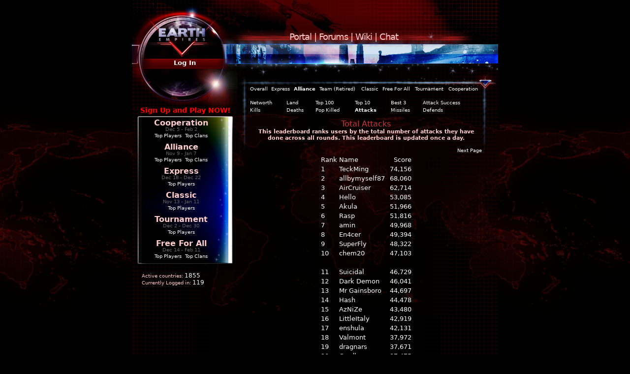

--- FILE ---
content_type: text/html; charset=UTF-8
request_url: https://earthempires.com/alliance/leaderboards?type=8&page=0&highlight=51
body_size: 4286
content:
<!DOCTYPE html PUBLIC "-//W3C//DTD XHTML 1.0 Strict//EN" "//www.w3.org/TR/xhtml1/DTD/xhtml1-strict.dtd">
<html xmlns="//www.w3.org/1999/xhtml" lang="en" xml:lang="en">
<head>
    <meta http-equiv="Content-Type" content="text/html;charset=utf-8" />
    <title>Earth Empires - Massive Multiplayer Online Browser Game</title>
	<link rel="canonical" href="//www.earthempires.com/alliance/leaderboards" />

    <meta name="twg-site-verification" content="474d4a6a-75a8-480c-9ad7-f0cf2a690df0" />
    <meta name='Keywords' content='Earth Empires, Earth 2025, free browser game, browser game, multiplayer online browser game, mmo browser game' />
    <link rel='stylesheet' href="/css/public_cssv2.1618243576.css" type='text/css' />
    <link rel='shortcut icon' type='image/x-icon' href='/ee' />
    <meta name="google-site-verification" content="_H-PaJ8bKuATqq1fAWAFvz2awLjzcfJwv0lEXxj8dL0" />
    <script type="text/javascript" src="//ajax.googleapis.com/ajax/libs/jquery/1.10.2/jquery.min.js"></script>
    <script type="text/javascript" src="/js/public_js.1518763057.js"></script>
    <script type="text/javascript" src="/js/capabilities.1380737649.js"></script>
<script type="text/javascript" src="/login/script/582367641"></script></head>
<body>
    <div id='wrapper'>
        <div id='content'>
            <div id='header_links'>
            &nbsp&nbsp&nbsp&nbsp&nbsp&nbsp&nbsp&nbsp&nbsp&nbsp
            &nbsp&nbsp&nbsp&nbsp&nbsp&nbsp
            <a href='/portal'>Portal</a> |              
                <a href='/forum'>Forums</a> |
                <a href='http://wiki.earthempires.com'>Wiki</a> |
                <a href='/irc'>Chat</a>
            </div>
            <div id='header_logo'>
                <div id='header_home_link'>
                    <a href='/'><img src="/img/logo_bg.1374601631.gif" title='Home' alt='Home' /></a>
                </div>
                <div id='user_area'>
	<div id='login_button_section'>
		<div id='login_button_section_image'>
			<div id='login_area_text'>
				<a href='/login'>Log In</a>
			</div>
		</div>
	</div>
	<div id='login_section'>
		<form id = "loginForm2" action='/loginfn' method='post' accept-charset="UTF-8">
		<div id='login_boxes'>
			<table width='100%'>
				<tr><td>Username</td></tr>
				<tr><td><input type='text' name='username' id='username' class='template_login_form' /></td></tr>
				<tr><td>Password</td></tr>
				<tr><td><input type='password' name='password' class='template_login_form' /></td></tr>
			</table>
		</div>
		<div id='login_buttons'>
			<input type='submit' value='  Log In  ' /> <span id='verify' style='visibility:hidden'></span>
		</div>
		</form>
	</div>
	<div id='lower_container'>
		<div id='facebook_button_container'>
			<div id='facebook_button'></div>
		</div>
		<div id='signup_link'>
			<a href='/register'>Sign Up and Play NOW!</a>
		</div>
	</div>
</div>            </div>
            <div id='header'>
            </div>
            <div id='lower_section'>
                <div id='leftcol'><div id='serverbox'><div id='servers'><div class='serverinfo' id='server_1'>
	<div class='serverinfo_text'>
		<div class='server_name'><a href='/login/cooperation'>Cooperation</a></div>
		<div class='server_dates'>Dec 5 - Feb 2</div>
		<div class='server_links'><a href='/cooperation/ranks'>Top Players</a><span style='color:black;font-weight:bold;'>|</span> <a href='/cooperation/clans'>Top Clans</a></div>
	</div>
</div><div class='serverinfo' id='server_2'>
	<div class='serverinfo_text'>
		<div class='server_name'><a href='/login/alliance'>Alliance</a></div>
		<div class='server_dates'>Nov 9 - Jan 7</div>
		<div class='server_links'><a href='/alliance/ranks'>Top Players</a><span style='color:black;font-weight:bold;'>|</span> <a href='/alliance/clans'>Top Clans</a></div>
	</div>
</div><div class='serverinfo' id='server_3'>
	<div class='serverinfo_text'>
		<div class='server_name'><a href='/login/express'>Express</a></div>
		<div class='server_dates'>Dec 18 - Dec 22</div>
		<div class='server_links'><a href='/express/ranks'>Top Players</a></div>
	</div>
</div><div class='serverinfo' id='server_4'>
	<div class='serverinfo_text'>
		<div class='server_name'><a href='/login/primary'>Classic</a></div>
		<div class='server_dates'>Nov 13 - Jan 11</div>
		<div class='server_links'><a href='/primary/ranks'>Top Players</a></div>
	</div>
</div><div class='serverinfo' id='server_5'>
	<div class='serverinfo_text'>
		<div class='server_name'><a href='/login/tourney'>Tournament</a></div>
		<div class='server_dates'>Dec 2 - Dec 30</div>
		<div class='server_links'><a href='/tourney/ranks'>Top Players</a></div>
	</div>
</div><div class='serverinfo' id='server_6'>
	<div class='serverinfo_text'>
		<div class='server_name'><a href='/login/ffa'>Free For All</a></div>
		<div class='server_dates'>Dec 14 - Feb 11</div>
		<div class='server_links'><a href='/ffa/ranks'>Top Players</a><span style='color:black;font-weight:bold;'>|</span> <a href='/ffa/clans'>Top Clans</a></div>
	</div>
</div>	</div></div>
	<div id='global_user_box'>
		<span style='color:#ffcccc;'>Active countries:</span> <span style='font-size:12px;'>1855</span><br/>
		<span style='color:#ffcccc;'>Currently Logged in:</span> <span style='font-size:12px;'>119</span>
	</div>
</div>
<div id='right_content'><div id='content_holder'>
<br /><br /><table style='width:100%;'><tr><td><a href='/leaderboards?type=8'>Overall</a></td><td><a href='/express/leaderboards?type=0'>Express</a></td><td><a href='/alliance/leaderboards?type=8'><span style = 'font-weight:bold;'>Alliance</span></a></td><td><a href='/team/leaderboards?type=8'>Team (Retired)</a></td><td><a href='/primary/leaderboards?type=0'>Classic</a></td><td><a href='/ffa/leaderboards?type=8'>Free For All</a></td><td><a href='/tourney/leaderboards?type=0'>Tournament</a></td><td><a href='/cooperation/leaderboards?type=8'>Cooperation</a></td></tr></table><br /><table style='width:100%;'><tr><td><a href='/alliance/leaderboards?type=0'>Networth</a></td><td><a href='/alliance/leaderboards?type=1'>Land</a></td><td><a href='/alliance/leaderboards?type=2'>Top 100</a></td><td><a href='/alliance/leaderboards?type=3'>Top 10</a></td><td><a href='/alliance/leaderboards?type=13'>Best 3</a></td><td><a href='/alliance/leaderboards?type=11'>Attack Success</a></td></tr><tr><td><a href='/alliance/leaderboards?type=5'>Kills</a></td><td><a href='/alliance/leaderboards?type=6'>Deaths</a></td><td><a href='/alliance/leaderboards?type=7'>Pop Killed</a></td><td><a href='/alliance/leaderboards?type=8'><span style = 'font-weight:bold;'>Attacks</span></a></td><td><a href='/alliance/leaderboards?type=9'>Missiles</a></td><td><a href='/alliance/leaderboards?type=10'>Defends</a></td></tr></table><div class='ct' style='padding: 10px;'><h1>Total Attacks</h1><h3>This leaderboard ranks users by the total number of attacks they have done across all rounds. This leaderboard is updated once a day.</h3></div><table style='width:100%'><tr><td class='lt'></td><td class='rt'><a href='/alliance/leaderboards?type=8&amp;page=1'>Next Page</a></td></tr></table><table style='margin-left:auto;margin-right:auto;font-size:13px;'><tr><td>Rank</td><td>Name</td><td class='rt'>Score</td></tr><tr ><td>1</td><td><a href='/profile/272/alliance'  style='font-size:13px;'>TeckMing</a></td><td class='rt'>74,156</td></tr><tr ><td>2</td><td><a href='/profile/39/alliance'  style='font-size:13px;'>allbymyself87</a></td><td class='rt'>68,060</td></tr><tr ><td>3</td><td><a href='/profile/156/alliance'  style='font-size:13px;'>AirCruiser</a></td><td class='rt'>62,714</td></tr><tr ><td>4</td><td><a href='/profile/893/alliance'  style='font-size:13px;'>Hello</a></td><td class='rt'>53,085</td></tr><tr ><td>5</td><td><a href='/profile/160/alliance'  style='font-size:13px;'>Akula</a></td><td class='rt'>51,966</td></tr><tr ><td>6</td><td><a href='/profile/135/alliance'  style='font-size:13px;'>Rasp</a></td><td class='rt'>51,816</td></tr><tr ><td>7</td><td><a href='/profile/29225/alliance'  style='font-size:13px;'>amin</a></td><td class='rt'>49,968</td></tr><tr ><td>8</td><td><a href='/profile/242/alliance'  style='font-size:13px;'>En4cer</a></td><td class='rt'>49,394</td></tr><tr ><td>9</td><td><a href='/profile/415/alliance'  style='font-size:13px;'>SuperFly</a></td><td class='rt'>48,322</td></tr><tr ><td>10</td><td><a href='/profile/8407/alliance'  style='font-size:13px;'>chem20</a></td><td class='rt'>47,103</td></tr><tr><td>&nbsp;</td></tr><tr ><td>11</td><td><a href='/profile/3770/alliance'  style='font-size:13px;'>Suicidal</a></td><td class='rt'>46,729</td></tr><tr ><td>12</td><td><a href='/profile/1293/alliance'  style='font-size:13px;'>Dark Demon</a></td><td class='rt'>46,041</td></tr><tr ><td>13</td><td><a href='/profile/95/alliance'  style='font-size:13px;'>Mr Gainsboro</a></td><td class='rt'>44,697</td></tr><tr ><td>14</td><td><a href='/profile/814/alliance'  style='font-size:13px;'>Hash</a></td><td class='rt'>44,478</td></tr><tr ><td>15</td><td><a href='/profile/12664/alliance'  style='font-size:13px;'>AzNiZe</a></td><td class='rt'>43,480</td></tr><tr ><td>16</td><td><a href='/profile/40/alliance'  style='font-size:13px;'>LittleItaly</a></td><td class='rt'>42,919</td></tr><tr ><td>17</td><td><a href='/profile/2970/alliance'  style='font-size:13px;'>enshula</a></td><td class='rt'>42,131</td></tr><tr ><td>18</td><td><a href='/profile/3883/alliance'  style='font-size:13px;'>Valmont</a></td><td class='rt'>37,972</td></tr><tr ><td>19</td><td><a href='/profile/8366/alliance'  style='font-size:13px;'>dragnars</a></td><td class='rt'>37,671</td></tr><tr ><td>20</td><td><a href='/profile/45213/alliance'  style='font-size:13px;'>Gerdler</a></td><td class='rt'>37,475</td></tr><tr><td>&nbsp;</td></tr><tr ><td>21</td><td><a href='/profile/6698/alliance'  style='font-size:13px;'>LightBringer</a></td><td class='rt'>36,400</td></tr><tr ><td>22</td><td><a href='/profile/153/alliance'  style='font-size:13px;'>Assassin</a></td><td class='rt'>36,389</td></tr><tr ><td>23</td><td><a href='/profile/3733/alliance'  style='font-size:13px;'>porter</a></td><td class='rt'>35,784</td></tr><tr ><td>24</td><td><a href='/profile/9447/alliance'  style='font-size:13px;'>Vamps</a></td><td class='rt'>35,227</td></tr><tr ><td>25</td><td><a href='/profile/170/alliance'  style='font-size:13px;'>Garry Owen</a></td><td class='rt'>35,096</td></tr><tr ><td>26</td><td><a href='/profile/698/alliance'  style='font-size:13px;'>bart</a></td><td class='rt'>34,748</td></tr><tr ><td>27</td><td><a href='/profile/680/alliance'  style='font-size:13px;'>vern</a></td><td class='rt'>34,532</td></tr><tr ><td>28</td><td><a href='/profile/73/alliance'  style='font-size:13px;'>Duff</a></td><td class='rt'>34,381</td></tr><tr ><td>29</td><td><a href='/profile/265/alliance'  style='font-size:13px;'>TY</a></td><td class='rt'>33,042</td></tr><tr ><td>30</td><td><a href='/profile/1002/alliance'  style='font-size:13px;'>SlashMD</a></td><td class='rt'>32,419</td></tr><tr><td>&nbsp;</td></tr><tr ><td>31</td><td><a href='/profile/687/alliance'  style='font-size:13px;'>smikke</a></td><td class='rt'>32,211</td></tr><tr ><td>32</td><td><a href='/profile/7495/alliance'  style='font-size:13px;'>driv</a></td><td class='rt'>32,093</td></tr><tr ><td>33</td><td><a href='/profile/223/alliance'  style='font-size:13px;'>m0bzta</a></td><td class='rt'>31,957</td></tr><tr ><td>34</td><td><a href='/profile/121/alliance'  style='font-size:13px;'>iTarl</a></td><td class='rt'>31,946</td></tr><tr ><td>35</td><td><a href='/profile/6073/alliance'  style='font-size:13px;'>Y-NoT</a></td><td class='rt'>31,677</td></tr><tr ><td>36</td><td><a href='/profile/60317/alliance'  style='font-size:13px;'>Homelander</a></td><td class='rt'>30,644</td></tr><tr ><td>37</td><td><a href='/profile/2253/alliance'  style='font-size:13px;'>Leto</a></td><td class='rt'>30,471</td></tr><tr ><td>38</td><td><a href='/profile/435/alliance'  style='font-size:13px;'>d20</a></td><td class='rt'>29,856</td></tr><tr ><td>39</td><td><a href='/profile/1407/alliance'  style='font-size:13px;'>outlaw</a></td><td class='rt'>29,781</td></tr><tr ><td>40</td><td><a href='/profile/656/alliance'  style='font-size:13px;'>breeze</a></td><td class='rt'>29,754</td></tr><tr><td>&nbsp;</td></tr><tr ><td>41</td><td><a href='/profile/599/alliance'  style='font-size:13px;'>Melvin21</a></td><td class='rt'>29,715</td></tr><tr ><td>42</td><td><a href='/profile/12803/alliance'  style='font-size:13px;'>Sov</a></td><td class='rt'>29,237</td></tr><tr ><td>43</td><td><a href='/profile/1680/alliance'  style='font-size:13px;'>Scourge</a></td><td class='rt'>29,050</td></tr><tr ><td>44</td><td><a href='/profile/8/alliance'  style='font-size:13px;'>Makinso</a></td><td class='rt'>28,707</td></tr><tr ><td>45</td><td><a href='/profile/1283/alliance'  style='font-size:13px;'>eevess</a></td><td class='rt'>28,562</td></tr><tr ><td>46</td><td><a href='/profile/2690/alliance'  style='font-size:13px;'>iScode</a></td><td class='rt'>28,458</td></tr><tr ><td>47</td><td><a href='/profile/1644/alliance'  style='font-size:13px;'>Bikerman</a></td><td class='rt'>28,226</td></tr><tr ><td>48</td><td><a href='/profile/123/alliance'  style='font-size:13px;'>Ivan</a></td><td class='rt'>27,974</td></tr><tr ><td>49</td><td><a href='/profile/212/alliance'  style='font-size:13px;'>Chewi</a></td><td class='rt'>27,953</td></tr><tr ><td>50</td><td><a href='/profile/666/alliance'  style='font-size:13px;'>mdevol</a></td><td class='rt'>27,899</td></tr><tr><td>&nbsp;</td></tr><tr class='c-bot b' ><td>51</td><td><a href='/profile/271/alliance' class='c-bot b'  style='font-size:13px;'>Steeps</a></td><td class='rt'>27,749</td></tr><tr ><td>52</td><td><a href='/profile/177/alliance'  style='font-size:13px;'>Gutty</a></td><td class='rt'>27,569</td></tr><tr ><td>53</td><td><a href='/profile/416/alliance'  style='font-size:13px;'>Hardy</a></td><td class='rt'>27,567</td></tr><tr ><td>54</td><td><a href='/profile/302/alliance'  style='font-size:13px;'>Xintros</a></td><td class='rt'>27,398</td></tr><tr ><td>55</td><td><a href='/profile/8378/alliance'  style='font-size:13px;'>ninong</a></td><td class='rt'>27,305</td></tr><tr ><td>56</td><td><a href='/profile/11006/alliance'  style='font-size:13px;'>ingle</a></td><td class='rt'>27,071</td></tr><tr ><td>57</td><td><a href='/profile/346/alliance'  style='font-size:13px;'>major</a></td><td class='rt'>25,990</td></tr><tr ><td>58</td><td><a href='/profile/344/alliance'  style='font-size:13px;'>Havoc</a></td><td class='rt'>25,860</td></tr><tr ><td>59</td><td><a href='/profile/347/alliance'  style='font-size:13px;'>cyref</a></td><td class='rt'>25,830</td></tr><tr ><td>60</td><td><a href='/profile/3616/alliance'  style='font-size:13px;'>BigP</a></td><td class='rt'>25,767</td></tr><tr><td>&nbsp;</td></tr><tr ><td>61</td><td><a href='/profile/28884/alliance'  style='font-size:13px;'>ironxxx</a></td><td class='rt'>25,681</td></tr><tr ><td>62</td><td><a href='/profile/103/alliance'  style='font-size:13px;'>PraetorNLS</a></td><td class='rt'>25,442</td></tr><tr ><td>63</td><td><a href='/profile/494/alliance'  style='font-size:13px;'>llaar</a></td><td class='rt'>25,397</td></tr><tr ><td>64</td><td><a href='/profile/32965/alliance'  style='font-size:13px;'>Relax lah</a></td><td class='rt'>25,271</td></tr><tr ><td>65</td><td><a href='/profile/16044/alliance'  style='font-size:13px;'>MauricXe</a></td><td class='rt'>25,227</td></tr><tr ><td>66</td><td><a href='/profile/936/alliance'  style='font-size:13px;'>s</a></td><td class='rt'>24,723</td></tr><tr ><td>67</td><td><a href='/profile/744/alliance'  style='font-size:13px;'>Kid</a></td><td class='rt'>24,246</td></tr><tr ><td>68</td><td><a href='/profile/2032/alliance'  style='font-size:13px;'>Donny</a></td><td class='rt'>23,858</td></tr><tr ><td>69</td><td><a href='/profile/8152/alliance'  style='font-size:13px;'>maverickmd</a></td><td class='rt'>23,833</td></tr><tr ><td>70</td><td><a href='/profile/17056/alliance'  style='font-size:13px;'>Suncrusher</a></td><td class='rt'>23,802</td></tr><tr><td>&nbsp;</td></tr><tr ><td>71</td><td><a href='/profile/768/alliance'  style='font-size:13px;'>Oceana</a></td><td class='rt'>23,735</td></tr><tr ><td>72</td><td><a href='/profile/562/alliance'  style='font-size:13px;'>Gazza</a></td><td class='rt'>23,713</td></tr><tr ><td>73</td><td><a href='/profile/6989/alliance'  style='font-size:13px;'>OrderofBleh</a></td><td class='rt'>23,360</td></tr><tr ><td>74</td><td><a href='/profile/64369/alliance'  style='font-size:13px;'>cordycsw</a></td><td class='rt'>22,998</td></tr><tr ><td>75</td><td><a href='/profile/10588/alliance'  style='font-size:13px;'>kris</a></td><td class='rt'>22,494</td></tr><tr ><td>76</td><td><a href='/profile/398/alliance'  style='font-size:13px;'>KSFRekuyukai</a></td><td class='rt'>22,195</td></tr><tr ><td>77</td><td><a href='/profile/32187/alliance'  style='font-size:13px;'>DerrickICN</a></td><td class='rt'>21,951</td></tr><tr ><td>78</td><td><a href='/profile/3115/alliance'  style='font-size:13px;'>Drewy</a></td><td class='rt'>21,696</td></tr><tr ><td>79</td><td><a href='/profile/878/alliance'  style='font-size:13px;'>Raging Budda</a></td><td class='rt'>21,656</td></tr><tr ><td>80</td><td><a href='/profile/186/alliance'  style='font-size:13px;'>Bug</a></td><td class='rt'>21,491</td></tr><tr><td>&nbsp;</td></tr><tr ><td>81</td><td><a href='/profile/18020/alliance'  style='font-size:13px;'>ebert00</a></td><td class='rt'>21,366</td></tr><tr ><td>82</td><td><a href='/profile/14382/alliance'  style='font-size:13px;'>matti</a></td><td class='rt'>21,344</td></tr><tr ><td>83</td><td><a href='/profile/20022/alliance'  style='font-size:13px;'>DonSean</a></td><td class='rt'>21,190</td></tr><tr ><td>84</td><td><a href='/profile/1061/alliance'  style='font-size:13px;'>Tokyousr</a></td><td class='rt'>21,112</td></tr><tr ><td>85</td><td><a href='/profile/61474/alliance'  style='font-size:13px;'>Rokkie</a></td><td class='rt'>20,988</td></tr><tr ><td>86</td><td><a href='/profile/1459/alliance'  style='font-size:13px;'>Duna</a></td><td class='rt'>20,888</td></tr><tr ><td>87</td><td><a href='/profile/377/alliance'  style='font-size:13px;'>Getafix</a></td><td class='rt'>20,523</td></tr><tr ><td>88</td><td><a href='/profile/575/alliance'  style='font-size:13px;'>jcatron</a></td><td class='rt'>20,479</td></tr><tr ><td>89</td><td><a href='/profile/3525/alliance'  style='font-size:13px;'>Suni</a></td><td class='rt'>20,462</td></tr><tr ><td>90</td><td><a href='/profile/1190/alliance'  style='font-size:13px;'>Grinch</a></td><td class='rt'>20,310</td></tr><tr><td>&nbsp;</td></tr><tr ><td>91</td><td><a href='/profile/190/alliance'  style='font-size:13px;'>Dissident</a></td><td class='rt'>20,213</td></tr><tr ><td>92</td><td><a href='/profile/1514/alliance'  style='font-size:13px;'>ZEN</a></td><td class='rt'>20,068</td></tr><tr ><td>93</td><td><a href='/profile/216/alliance'  style='font-size:13px;'>cypress</a></td><td class='rt'>20,019</td></tr><tr ><td>94</td><td><a href='/profile/1113/alliance'  style='font-size:13px;'>rog</a></td><td class='rt'>19,732</td></tr><tr ><td>95</td><td><a href='/profile/3936/alliance'  style='font-size:13px;'>tenshim0</a></td><td class='rt'>19,645</td></tr><tr ><td>96</td><td><a href='/profile/102/alliance'  style='font-size:13px;'>Csl1987</a></td><td class='rt'>19,614</td></tr><tr ><td>97</td><td><a href='/profile/530/alliance'  style='font-size:13px;'>Link</a></td><td class='rt'>19,402</td></tr><tr ><td>98</td><td><a href='/profile/9680/alliance'  style='font-size:13px;'>snupi</a></td><td class='rt'>19,360</td></tr><tr ><td>99</td><td><a href='/profile/3742/alliance'  style='font-size:13px;'>v1per</a></td><td class='rt'>19,355</td></tr><tr ><td>100</td><td><a href='/profile/3532/alliance'  style='font-size:13px;'>Boltar</a></td><td class='rt'>19,317</td></tr><tr><td>&nbsp;</td></tr></table>
</div></div>            </div>
            <div id='footer'>
                <div id='footer_links'>
                                        <a href='/'>Home</a> |
                    <a href='/rules'>Rules</a> |
                    <a href='/privacy'>Privacy Policy</a> |
                    <a href='/contact'>Contact</a>
                </div>
            </div>
        </div>
    </div>
    <div id='bottom_padding'>
    </div>
    <div id='server_more_info'>
    </div>
    <script type="text/javascript">
        var gaJsHost = (("https:" == document.location.protocol) ? "https://ssl." : "http://www.");
        document.write(unescape("%3Cscript src='" + gaJsHost + "google-analytics.com/ga.js' type='text/javascript'%3E%3C/script%3E"));
    </script>
    <script type="text/javascript">
        var pageTracker = _gat._getTracker("UA-11645452-1");
        pageTracker._setDomainName(".earthempires.com");
        pageTracker._trackPageview();
    </script>
    </body>
</html>


--- FILE ---
content_type: text/css;charset=UTF-8
request_url: https://earthempires.com/css/public_cssv2.1618243576.css
body_size: 15920
content:
body{
    margin:0;
    padding:0;
    text-align:         center;
    background-color:   #000000;
	font-family : Verdana, "Bitstream Vera Sans", "DejaVu Sans", Tahoma, Geneva, Arial, Sans-serif;
    font-size:          10px;
    color:              #ffffff;
    /*font-weight:        bold;*/
    background-image:   url('/img/map2b_1k.gif');
    background-repeat:  repeat-x;
    background-position:    center 215px;
}
p{
	font-family : Verdana, "Bitstream Vera Sans", "DejaVu Sans", Tahoma, Geneva, Arial, Sans-serif;
    font-size:          10px;
    color:              #ffffff;
}
a{
	font-family : Verdana, "Bitstream Vera Sans", "DejaVu Sans", Tahoma, Geneva, Arial, Sans-serif;
    font-size:          10px;
    color:              #ffffff;
    text-decoration:    none;
    /*font-weight:        bold;*/
}
a:hover{
    text-decoration:    underline;
}
h1{
    padding:0;
    margin:0;
    font-size:          16px;
    color:              #cc3333;
    font-weight:        normal;
}
h2{
    padding:0;
    margin:0;
    font-size:          13px;
    color:              #cc3333;
    font-weight:        bold;
}
h3{
    padding:0;
    margin:0;
    font-size:          11px;
    color:              #ffcccc;
    font-weight:        bold;
}

h3 a{
    padding:0;
    margin:0;
    font-size:          11px;
    color:              #ffcccc;
    font-weight:        bold;
}
h3 a:hover{
    text-decoration:none;
}

#wrapper{
    margin-left:        auto;
    margin-right:       auto;
    text-align:         left;
    width:              744px;
    /*background-image:   url('/img/bkstripe.jpg');*/
    background-image:   url('/img/BKstripe_new.png');
    
    background-position:   top left;
    background-repeat:  repeat-y;
}
#content{
    width:              744px;
    background-image:   url('/img/bktop.jpg');
    background-position:   top left;
    background-repeat:  no-repeat;
}
#header_background{
    position:absolute;
    width:744px;
    height:198px;
    
}
#header{
    width:100%;
    height:150px;
}
#header_home_link{
    position: absolute;
    margin-left: 40px;
    margin-top: 25px;
}
#header_home_link a img{
    border:none; 
    width: 120px; 
    height: 75px;
}
#header_links{
    position:absolute;
    margin-top:64px;
    margin-left:230px;
	font-family : Verdana, "Bitstream Vera Sans", "DejaVu Sans", Tahoma, Geneva, Arial, Sans-serif;
    font-size:          18px;
    color:              #ffcccc;
    letter-spacing:-1px
}
#header_links a{
	font-family : Verdana, "Bitstream Vera Sans", "DejaVu Sans", Tahoma, Geneva, Arial, Sans-serif;
    font-size:          18px;
    color:              #ffcccc;
    text-decoration:none;
}
#header_links a:hover{
    text-decoration:none;
    color:              #ffffff;
}
#header_logo{
    position:absolute;
    width:              215px;
    height:             221px;
    background-image:   url('/img/new_public_logo.png');
}
#user_area{
    margin-top:101px;
}
#login_form{

margin-left:20px;
}
#user_area input.login_box{
    font-size:          10px;
    opacity:            0.5;
    background-color:   black;
    color:              #ffffff;
    width:              80px;
}
#user_area input.login_submit{
    font-size:          10px;

}
#user_area #signup_link{
    margin-top:28px;
    margin-left:17px;
}

#user_area #signup_link a{
    color:red;
    font-weight:bold;
    font-size:14px;
    text-decoration:none;
}
#user_area #signup_link a:hover{
    text-decoration:underline;
}

#lower_section{
    overflow:           hidden;
}
#leftcol{
    margin-top: 75px;
    float:left;
}
#serverbox{
    width:217px;
    height:323px;
    background-image:   url('/img/serverbox.png');
}
#serverbox .serverinfo{
    width:217px;
    /*height:56px;*/
    height:49px;
}
#serverbox #servers{
    padding-top:12px;
}
#serverbox .serverinfo .serverinfo_text{
    text-align:center;
    width:200px;
    padding-top:3px;
    
}


#serverbox .serverinfo .serverinfo_text .server_name{
	font-family : Verdana, "Bitstream Vera Sans", "DejaVu Sans", Tahoma, Geneva, Arial, Sans-serif;
    font-size:          16px;
    color:              #ffcccc;
    padding:0;
    margin:0;
    height:17px;
    font-weight:        bold;
}
#serverbox .serverinfo .serverinfo_text .server_dates{
	font-family : Verdana, "Bitstream Vera Sans", "DejaVu Sans", Tahoma, Geneva, Arial, Sans-serif;
    font-size:          10px;
    color:              #666666;
    /*font-style:         italic;*/
    padding:0;
    margin:0;
    height:13px;
}

#serverbox .serverinfo .serverinfo_text .server_name a{
	font-family : Verdana, "Bitstream Vera Sans", "DejaVu Sans", Tahoma, Geneva, Arial, Sans-serif;
    font-size:          16px;
    color:              #ffcccc;
    text-decoration:none;
}
#serverbox .serverinfo .serverinfo_text .server_dates a{
	font-family : Verdana, "Bitstream Vera Sans", "DejaVu Sans", Tahoma, Geneva, Arial, Sans-serif;
    font-size:          10px;
    color:              #666666;
    font-style:         italic;
    text-decoration:none;
}
#serverbox .serverinfo .serverinfo_text .server_dates a:hover{
    text-decoration:none;
}
#serverbox .serverinfo .serverinfo_text .server_links{
    padding:0;
    margin:0;
    height:14px;
}

#serverbox .serverinfo .serverinfo_text .server_links a{
    text-decoration:none;
}
#serverbox .serverinfo .serverinfo_text .server_links a:hover{
    text-decoration:none;
}

#servers .active{
    background-position:bottom left;
    background-repeat:no-repeat;
}

/*server active states*/
#server_1.active{
    /*background-image:url('/hover_box1.png');*/
    background-image:url('/img/another_hover_simple.png');
}
#server_2.active{
    /*background-image:url('/hover_box2.png');*/
    background-image:url('/img/another_hover_simple.png');
}
#server_3.active{
    /*background-image:url('/hover_box3.png');*/
    background-image:url('/img/another_hover_simple.png');
}
#server_4.active{
    /*background-image:url('/hover_box4.png');*/
    background-image:url('/img/another_hover_simple.png');
}
#server_5.active{
    /*background-image:url('/hover_box5.png');*/
    background-image:url('/img/another_hover_simple.png');
}
#server_6.active{
    /*background-image:url('/hover_box6.png');*/
    background-image:url('/img/another_hover_simple.png');
}

#server_more_info{
    position:absolute;
    background-image:url('/img/moreinfobox.png');
    width:224px;
    height:210px;
    background-position:top left;
    background-repeat:no-repeat;
    display:none;
}

#global_user_box{
    margin-top:5px;
    margin-left:20px;
}


#footer{
    position:relative;
    width:744px;
    height:34px;
    background-image: url('/img/footer.png');
    text-align:center;
}
#footer_links{
    padding-top:18px;
}

#bottom_padding{
    width:100%;
    height:75px;
}
#right_content{
    width:527px;
    float:left;
}

/*homepage stuff*/
#main_homepage{
    background-image:url('/img/mainbox.png');hmmm
    background-position:top left;
    background-repeat:no-repeat;
    width:  527;

}

#welcome_text{
    float:right;
    margin-top:35px;
    margin-right:5px;
    
}
#welcome_message{
    padding-top:58px;
    margin-left:78px;
}
#bottom_section{
    margin-top:30px;
}
#bottom_left{
    margin-top:30px;
}
.bottom_left_bg{
    background-image:url('/img/lower_homepage_box.png');
    background-position:top left;
    background-repeat:no-repeat;
    width:337px;
}
.bottom_right_bg{
    background-image:url('/img/blog_box.png');
    background-position:top left;
    background-repeat:no-repeat;
    width:180px;
}

#bottom_left_text{
    width:288px;
    padding-top:20px;
    padding-left:20px;
}
#bottom_right_text{
    width:150px;
    padding-top:20px;
    padding-left:20px;
}
#bottom_section p{
    margin-top:0;
    margin-bottom:15px;
}

#bottom_right{
    float:right;
}


/*public pages;*/
#content_holder{
    background-image:url('/img/full_width_box.png');
    background-position:top left;
    background-repeat:no-repeat;
    width:  477px;
    padding-left:20px;
    padding-right:30px;
}
#inner_content{
    min-height:167px;
}

#content_title{
    padding-top:22px;
    padding-left:3px;
}

#content_title h1{
    font-size:25px;
    
}

#content_middle{
    padding-left:5px;
    padding-top:10px;
    margin-right:5px;
}

.news_entry{
    margin-bottom:10px;

}

/*login page*/
.mainerror{
    color:red;
    font-size:11px;
}

.login_box{
    width:85px;
    height:13px;
    font-size:11px;
}

.fb_link_text{
    padding-left:22px;
    font-size:16px;
    padding-top:28px;
    width:470px;
} 

.fb_link_text a{
    font-size:16px;
}

/*register*/
.register_table input{
    height:15px;
    font-size:10px;
}

/*logged in area*/
#logged_in_area{
    
}

#bonus_options{
    overflow:hidden;
}

#bonuses{
    background-image:url('/img/bonuses_BK.png');
    background-position:top right;
    background-repeat:none;
    width:99px;
    height:21px;
    float:left;
    cursor:pointer;
}

#bonuses.active{
    background-image:url('/img/bonuses_BK_lit.png');
}
#bonuses #bonus_text{
    padding-top:4px;
    padding-left:32px;
} 
#bonuses a{
    font-size:10px;
    font-weight:bold;
}
#bonuses a:hover{
    text-decoration:none;
}

#options{
    background-image:url('/img/options_BK.png');
    background-position:top left;
    background-repeat:none;
    width:99px;
    height:21px;
    float:left;
    margin-left:5px;
    cursor:pointer;

}

#options.active{
    background-image:url('/img/options_BK_lit.png');
}
#options #options_text{
    padding-top:4px;
    padding-left:20px;
} 
#options a{
    font-size:10px;
    font-weight:bold;
}
#options a:hover{
    text-decoration:none;
}

#user_info{
    padding-top:5px;
}
#user_info table{
    color:#7F6A69;
    font-weight:bold;
    border-collapse:collapse;
    width:200px;
}
#user_info table td{
    text-align:center;
}
#user_info table td.small_text{
    font-size:10px;
    color:#7F6A69;
    font-weight:bold;
}
#user_info table td.large_text{
    font-size:12px;
    color:#CC3333;
    font-weight:bold;
}
/*login area*/
#login_button_section{
    padding-top:18px;
}
#login_button_section{
width:215px;
text-align:center;
}

#login_button_section_image{
    background-image:url('/img/login_BK.png');
    background-position:top left;
    background-repeat:no-repeat;
    width:186px;
    height:21px;
    margin-left:auto;
    margin-right:auto;
}
#login_button_section_image.active{
    background-image:url('/img/login_BK_lit.png');
}

#login_area_text{
    padding-top:1px;
}
#login_area_text{
    text-align:center;
}
#login_area_text a{
    font-size:13px;
    font-weight:bold;
    color:#ffffff;
}
#login_area_text a:hover{
    text-decoration:none;
}

#facebook_button_container{
    padding-left:auto;
    padding-right:auto;
    text-align:center;
    width:206px;
    padding-top:8px;
    height:18px;
    padding-bottom:22px;
}


#login_section{
position:absolute;
display:none;
}
#login_boxes{
    
    background-image:url('/img/login_boxesBK.png');
    background-position:top left;
    background-repeat:no-repeat;
    width:215px;
    height:74px;
    
}
#login_boxes table{
    color:#7F6A69;
    font-weight:bold;
    border-collapse:collapse;
}
#login_boxes table td{
    text-align:center;
}



#login_boxes input.template_login_form{
    width:130px;
    height:11px;
    font-size:10px;
    color:#333333;
}
#login_buttons{
    text-align:center;
}
#login_buttons input{
    height:20px;
    font-size:11px;
}


/*logged in content*/
#loggedin_content{
    padding-top:25px;
    padding-right:5px;
}
#loggedin_content_portal{
    margin-top:-35px;
    
}

#serverview{
    padding-top:10px;
}

.scores{
	margin-left:auto;
	margin-right:auto;
}

table.scores .scorestitle{
    background-color:rgb(64, 0, 0);
}

table.servertable{
    margin-left:auto;
    margin-right:auto;
}
table.servertable tbody tr td{
    text-align:center;
    
}

div.server_table_section{
    padding-left:auto;
    padding-right:auto;
}



.bottom_links a{
    font-weight: bold;
	color:#666666;
}

.servertable td.serverdates{
    color:#666666;
}

.servertable, .servertable a{
	font-size:11px;
}


/*no left nav menu*/
#no_left_nav_content{
    padding-left:10px;
    padding-right:10px;
    padding-top:60px;
}


.softct{
	text-align: center;
}
.ct{
	text-align: center !important;
}
.rt{
	text-align: right !important;
}
.softlt{
	text-align: left;
}
.lt{
	text-align: left !important;
}
.b{
	font-weight: bold !important;
}
.vm{
	vertical-align: middle !important;
}
.vt{
	vertical-align: top !important;
}

.servercell{
	width: 213px;
	padding:10px;
	vertical-align:top;
}


.playlink{
    font-size:14px !important;
    font-weight:bold;
}

.servertitle{
    font-size:16px !important;
    color: #dd6666;
}

.servertitlebg{
    background-image:url('/img/another_hover_simple.png');
}

.profiletitlebg{
    background-image:url('/img/footer.png');
    background-position: -300px 0px;
}

.c-vac{
	color: #99ffbb;
}
.c-del{
	color: #9966cc;
}
.c-dead{
	color: #ffaaaa;
}
.c-bot{
	color: #ffff66;
}
.c-ally{
	color: #1E90FF;
}
.c-own{
	color: #77ffff;
}
.c-ghost{
	color: #ffa500;
}

.b{
	font-weight:bold;
}

.ret5-top{
	height: 20px;
}

input.fb_input{
    width:85px;
    height:13px;
    font-size:11px;
}

#fb_portal_table tr.dead{
    color:red;
}

.profiles{
	width: 400px;
	margin-left:auto;
	margin-right:auto;
	text-align:left;
	font-size:12px;
}
.profiles th{
	font-weight:bold
}
.profiles tr td a{
	font-size:12px;
}

.profilescore{
	margin-left:auto;
	margin-right:auto;
	text-align:left;
}
.profiles th{
	font-weight:bold
}

.advisor{
	color:#ffffff;
	font-size:10pt;
	white-space:nowrap;
	border-collapse:collapse;
	width: 250px;
	margin-left: auto;
	margin-right: auto;
	text-align: left;
}

.scorestitle{
	color: #ffeecc;
	background: #400000;
	font-weight: bold
}

span.positive, td.positive{
    color:#99FFBB;
}
span.negative, td.negative{
    color:#FFAAAA;
}
.redcolor{
	background-color: #400000;
	font-weight: bold;
}
.redcolor td{
	padding: 2px !important;
	margin: 1px !important;
}
.bluecolor{
	background-color: #000040;
	font-weight: bold;
}

.bluecolor td{
	padding: 2px !important;
	margin: 1px !important;
}
.greencolor{
	background-color: #004000;
	font-weight: bold;
}
.greencolor td{
	padding: 2px !important;
	margin: 1px !important;
}

.stats_table, .stats_table td{
	border-collapse: collapse;
	border:1px white solid;
	padding: 3px;
	white-space: nowrap;
	background: #222222;
}


#error_table{
    margin-left:auto;
    margin-right:auto;
    width:450px;
}
#error_table td.alert_cell{
    width:32px;
    height:32px;
    background-image:url('/img/alert.png');
    background-position:right top;
    background-repeat:no-repeat;
}

/*recent news*/
.recentnewssection {
    margin-left:15px;
    margin-right:15px;
}
.recentnewscontent{
    margin-left:40px;
}
.recentnewsitem{
    text-align:left;
    padding-left:10px;
    padding-right:10px;
}
.clannews{
	background-color: #000020;
}
#marketlinks{
	margin: auto;
}
#marketlinks td{
	background-color: #404040;
	font-size:13px;
	width: 100px;
	text-align:center;
}



.news{
	font-size: 12px;
	width:100%;
	margin: 5px 0 0 0;
	border: 0;
	padding: 0;
	border-collapse: collapse;
	background: #181818;
}
.news td{
	padding: 0;
	vertical-align: top;
}
.tcenter{
	margin-left: auto;
	margin-right: auto;
}

.w30{
	width: 30%;
}
.w33{
	width: 33.4%;
}
.w40{
	width: 40%;
}
.w50{
	width: 50%;
}
.attred{
	border: 0;
	margin: 0;
	padding: 2px 0 2px 5px;
	background-color: #300000;
}
.attblue{
	border: 0;
	margin: 0;
	padding: 2px 0 2px 5px;
	background-color: #000030;
}
.nitem{
	padding: 2px 0 2px 15px;
}
.drkgry{
	background-color:#101010;
}
.ltgry{
	background-color:#151515;
}

.warwrap{
	padding-left: 25px;
	padding-right: 25px;
}

.c-vac{
	color: #99ffbb;
}
.c-del{
	color: #9966cc;
}
.c-dead{
	color: #ffaaaa;
}
.c-bot{
	color: #ffff66;
}
.c-ally{
	color: #1E90FF;
}
.c-own{
	color: #77ffff;
}
.c-ghost{
	color: #ffa500;
}

.w{
	width:100%;
}

.nw{
	white-space: nowrap;
}



--- FILE ---
content_type: text/javascript;charset=UTF-8
request_url: https://earthempires.com/js/capabilities.1380737649.js
body_size: 2276
content:
function GetInfo()
{
	var jan = new Date( 2009, 0, 1, 2, 0, 0 );
	var jul = new Date( 2009, 6, 1, 2, 0, 0 );
	var offset = ( jan.getTime() % 24 * 60 * 60 * 1000 ) > ( jul.getTime() % 24 * 60 * 60 * 1000 ) ? jan.getTimezoneOffset() : jul.getTimezoneOffset();
	
	var params = [
		{
			name: "UA",
			value: navigator.userAgent
		},
		{
			name: "LA",
			value: navigator.language
		},
		{
			name: "CD",
			value: screen.colorDepth
		},
		{
			name: "TZ",
			value: offset
		},
		{
			name: "HS",
			value: hasStorage()
		},
		{
			name: "MT",
			value: GetMimeTypes()
		}
	];
	return params;
}

function GetMimeTypes() {
	var message = "";
	var mimes = navigator.mimeTypes;
	for (var i = 0; i < mimes.length; i++) {
		message += mimes[i].type + " : " + mimes[i].description + "/" + mimes[i].suffixes;
	}
	//var info = document.getElementById("mime");
	//info.innerHTML = message;
	return message;
}

function hasStorage() {
	try {
		localStorage.setItem(mod, mod);
		localStorage.removeItem(mod);
		return true;
	} catch(e) {
		return false;
	}
}

//$('#loginForm').submit(function(){ //listen for submit event

function addInfo()
{
	
	if( typeof addInfo.counter == 'undefined')
		addInfo.counter = 0;
	
	if(addInfo.counter == 1)
		return ;
	
	$("#verify").attr("style", "visibility: visible");
	$("#verify").html("Verifying...");
	$("#verify2").attr("style", "visibility: visible");
	$("#verify2").html("Verifying...");
		
	params = GetInfo();
	jQuery.each(params, function(i,param){ 
		var input = document.createElement('input');
		$(input).attr('type', 'hidden');
		$(input).attr('name', param.name);
		$(input).attr('value', param.value);
		$('#loginForm').append(input);
		
		var input2 = document.createElement('input');
		$(input2).attr('type', 'hidden');
		$(input2).attr('name', param.name);
		$(input2).attr('value', param.value);
		$('#loginForm2').append(input2);
	});
	
	params = MoreStuff();
	jQuery.each(params, function(i,param){
		var input = document.createElement('input');
		$(input).attr('type', 'hidden');
		$(input).attr('name', param.name);
		$(input).attr('value', param.value);
		$('#loginForm').append(input);
		
		var input2 = document.createElement('input');
		$(input2).attr('type', 'hidden');
		$(input2).attr('name', param.name);
		$(input2).attr('value', param.value);
		$('#loginForm2').append(input2);
	});
	
	++addInfo.counter;
	return true;
};


--- FILE ---
content_type: application/javascript
request_url: https://earthempires.com/login/script/582367641
body_size: 310
content:

function MoreStuff()
{
	params = Array();
	var add = new Object();
	add.name = "LS";
	add.value = 582367641;
	params.push(add);

	$.ajax({ 
		type: 'GET', 
		url: '/login/bits/884825129', 
		data: { get_param: 'value' }, 
		dataType: 'json',
		success: function (data) { 
			$.each(data, function(index, element) {
				$('<input type="hidden" />')  //.attr('type', 'hidden')
					.attr('name', index)
					.attr('value', element)
					.appendTo('#loginForm');
					
				$('<input type="hidden" />')  //.attr('type', 'hidden')
					.attr('name', index)
					.attr('value', element)
					.appendTo('#loginForm2');
			});
		}
	});

	$("#verify").html("<img src='/img/check.1374601631.png' />");
	$("#verify2").html("<img src='/img/check.1374601631.png' />");
	return params;
}

--- FILE ---
content_type: text/javascript;charset=UTF-8
request_url: https://earthempires.com/js/public_js.1518763057.js
body_size: 2130
content:
var login_showing = 0;
$(function () {
	//display
	//$("#facebook_button").html("<fb:login-button onlogin='finish_connecting()'></fb:login-button>");

	//animations
	$(".serverinfo").each(function () {
		$(this).mouseover(function () {
			$(".serverinfo").removeClass("active");
			$(this).addClass("active");
			/*$("#server_more_info").css("top",$(this).position().top-15);
					$("#server_more_info").css("left",$(this).position().left+200);
					$("#server_more_info").show();*/
		});
	});
	//server box
	$("#serverbox").mouseout(function () {
		$(".serverinfo").removeClass("active");
		/*$("#server_more_info").hide();*/
	});
	//login options
	$("#bonuses").mouseover(function () {
		$(this).addClass("active");
	}).mouseout(function () {
		$(this).removeClass("active");
	}).click(function () {
		document.location = "/bonuses";
	});
	$("#options").mouseover(function () {
		$(this).addClass("active");
	}).mouseout(function () {
		$(this).removeClass("active");
	}).click(function () {
		document.location = "/preferences";
	});;
	/*
	$("#bonuses").mouseout(function () {
		$(this).removeClass("active");
	});
	$("#options").mouseout(function () {
		$(this).removeClass("active");
	});
	*/

	$("#login_button_section_image").mouseover(function () {
		$(this).addClass("active");
	});
	$("#login_button_section_image").mouseout(function () {
		$(this).removeClass("active");
	});
	$("#login_area_text a").attr("href", "javascript:show_login()");

	//preload images
	pic1 = new Image(105, 21);
	pic1.src = "/img/bonuses_BK_lit.png";
	pic2 = new Image(105, 21);
	pic2.src = "/img/options_BK_lit.png";
	pic3 = new Image(105, 21);
	pic3.src = "/img/another_hover_simple.png";

});
//show the login form
function show_login() {
	if (login_showing == 0) {
		//hide the FB form
		$("#lower_container").hide();
		//show the login form
		$("#login_section").css("top", $("#login_button_section_image").position().top + 21);
		$("#login_section").show();
		$("#login_boxes #username").focus();
		login_showing = 1;
	} else {
		$("#login_section").hide();
		$("#lower_container").show();
		login_showing = 0;
		$("#login_area_text a").blur();

	}
	
	addInfo();
}

function finish_connecting() {
	document.location = '/facebook_link';
}

